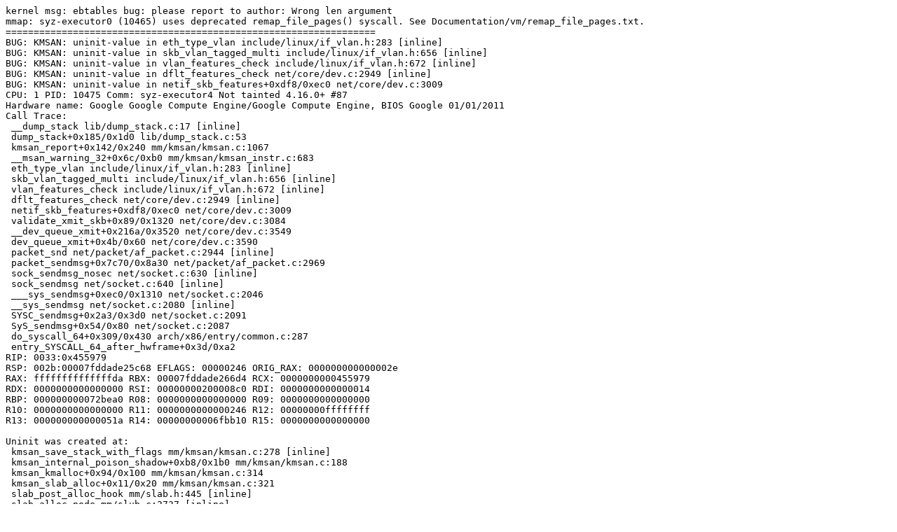

--- FILE ---
content_type: text/plain; charset=utf-8
request_url: https://syzkaller.appspot.com/text?tag=CrashReport&x=17e3f657800000
body_size: 1054
content:
kernel msg: ebtables bug: please report to author: Wrong len argument
mmap: syz-executor0 (10465) uses deprecated remap_file_pages() syscall. See Documentation/vm/remap_file_pages.txt.
==================================================================
BUG: KMSAN: uninit-value in eth_type_vlan include/linux/if_vlan.h:283 [inline]
BUG: KMSAN: uninit-value in skb_vlan_tagged_multi include/linux/if_vlan.h:656 [inline]
BUG: KMSAN: uninit-value in vlan_features_check include/linux/if_vlan.h:672 [inline]
BUG: KMSAN: uninit-value in dflt_features_check net/core/dev.c:2949 [inline]
BUG: KMSAN: uninit-value in netif_skb_features+0xdf8/0xec0 net/core/dev.c:3009
CPU: 1 PID: 10475 Comm: syz-executor4 Not tainted 4.16.0+ #87
Hardware name: Google Google Compute Engine/Google Compute Engine, BIOS Google 01/01/2011
Call Trace:
 __dump_stack lib/dump_stack.c:17 [inline]
 dump_stack+0x185/0x1d0 lib/dump_stack.c:53
 kmsan_report+0x142/0x240 mm/kmsan/kmsan.c:1067
 __msan_warning_32+0x6c/0xb0 mm/kmsan/kmsan_instr.c:683
 eth_type_vlan include/linux/if_vlan.h:283 [inline]
 skb_vlan_tagged_multi include/linux/if_vlan.h:656 [inline]
 vlan_features_check include/linux/if_vlan.h:672 [inline]
 dflt_features_check net/core/dev.c:2949 [inline]
 netif_skb_features+0xdf8/0xec0 net/core/dev.c:3009
 validate_xmit_skb+0x89/0x1320 net/core/dev.c:3084
 __dev_queue_xmit+0x216a/0x3520 net/core/dev.c:3549
 dev_queue_xmit+0x4b/0x60 net/core/dev.c:3590
 packet_snd net/packet/af_packet.c:2944 [inline]
 packet_sendmsg+0x7c70/0x8a30 net/packet/af_packet.c:2969
 sock_sendmsg_nosec net/socket.c:630 [inline]
 sock_sendmsg net/socket.c:640 [inline]
 ___sys_sendmsg+0xec0/0x1310 net/socket.c:2046
 __sys_sendmsg net/socket.c:2080 [inline]
 SYSC_sendmsg+0x2a3/0x3d0 net/socket.c:2091
 SyS_sendmsg+0x54/0x80 net/socket.c:2087
 do_syscall_64+0x309/0x430 arch/x86/entry/common.c:287
 entry_SYSCALL_64_after_hwframe+0x3d/0xa2
RIP: 0033:0x455979
RSP: 002b:00007fddade25c68 EFLAGS: 00000246 ORIG_RAX: 000000000000002e
RAX: ffffffffffffffda RBX: 00007fddade266d4 RCX: 0000000000455979
RDX: 0000000000000000 RSI: 00000000200008c0 RDI: 0000000000000014
RBP: 000000000072bea0 R08: 0000000000000000 R09: 0000000000000000
R10: 0000000000000000 R11: 0000000000000246 R12: 00000000ffffffff
R13: 000000000000051a R14: 00000000006fbb10 R15: 0000000000000000

Uninit was created at:
 kmsan_save_stack_with_flags mm/kmsan/kmsan.c:278 [inline]
 kmsan_internal_poison_shadow+0xb8/0x1b0 mm/kmsan/kmsan.c:188
 kmsan_kmalloc+0x94/0x100 mm/kmsan/kmsan.c:314
 kmsan_slab_alloc+0x11/0x20 mm/kmsan/kmsan.c:321
 slab_post_alloc_hook mm/slab.h:445 [inline]
 slab_alloc_node mm/slub.c:2737 [inline]
 __kmalloc_node_track_caller+0xaed/0x11c0 mm/slub.c:4369
 __kmalloc_reserve net/core/skbuff.c:138 [inline]
 __alloc_skb+0x2cf/0x9f0 net/core/skbuff.c:206
 alloc_skb include/linux/skbuff.h:984 [inline]
 alloc_skb_with_frags+0x1d4/0xb20 net/core/skbuff.c:5234
 sock_alloc_send_pskb+0xb56/0x1190 net/core/sock.c:2085
 packet_alloc_skb net/packet/af_packet.c:2803 [inline]
 packet_snd net/packet/af_packet.c:2894 [inline]
 packet_sendmsg+0x6454/0x8a30 net/packet/af_packet.c:2969
 sock_sendmsg_nosec net/socket.c:630 [inline]
 sock_sendmsg net/socket.c:640 [inline]
 ___sys_sendmsg+0xec0/0x1310 net/socket.c:2046
 __sys_sendmsg net/socket.c:2080 [inline]
 SYSC_sendmsg+0x2a3/0x3d0 net/socket.c:2091
 SyS_sendmsg+0x54/0x80 net/socket.c:2087
 do_syscall_64+0x309/0x430 arch/x86/entry/common.c:287
 entry_SYSCALL_64_after_hwframe+0x3d/0xa2
==================================================================
